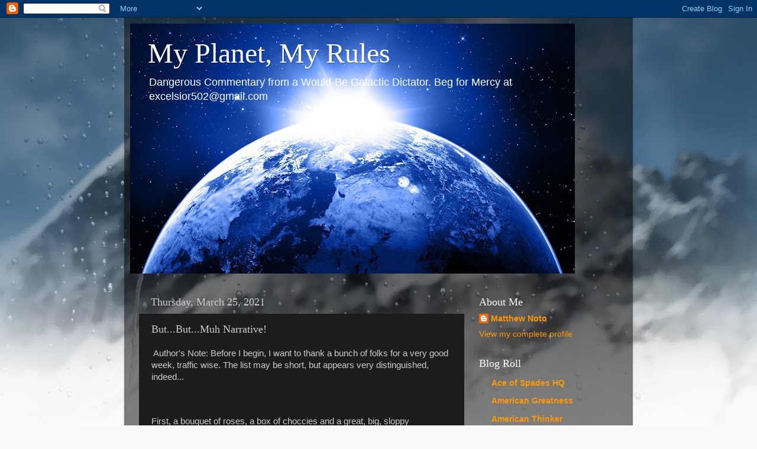

--- FILE ---
content_type: text/html; charset=utf-8
request_url: https://www.google.com/recaptcha/api2/aframe
body_size: 266
content:
<!DOCTYPE HTML><html><head><meta http-equiv="content-type" content="text/html; charset=UTF-8"></head><body><script nonce="YDvwzseUKc8B4iSufUHsJA">/** Anti-fraud and anti-abuse applications only. See google.com/recaptcha */ try{var clients={'sodar':'https://pagead2.googlesyndication.com/pagead/sodar?'};window.addEventListener("message",function(a){try{if(a.source===window.parent){var b=JSON.parse(a.data);var c=clients[b['id']];if(c){var d=document.createElement('img');d.src=c+b['params']+'&rc='+(localStorage.getItem("rc::a")?sessionStorage.getItem("rc::b"):"");window.document.body.appendChild(d);sessionStorage.setItem("rc::e",parseInt(sessionStorage.getItem("rc::e")||0)+1);localStorage.setItem("rc::h",'1769376975874');}}}catch(b){}});window.parent.postMessage("_grecaptcha_ready", "*");}catch(b){}</script></body></html>